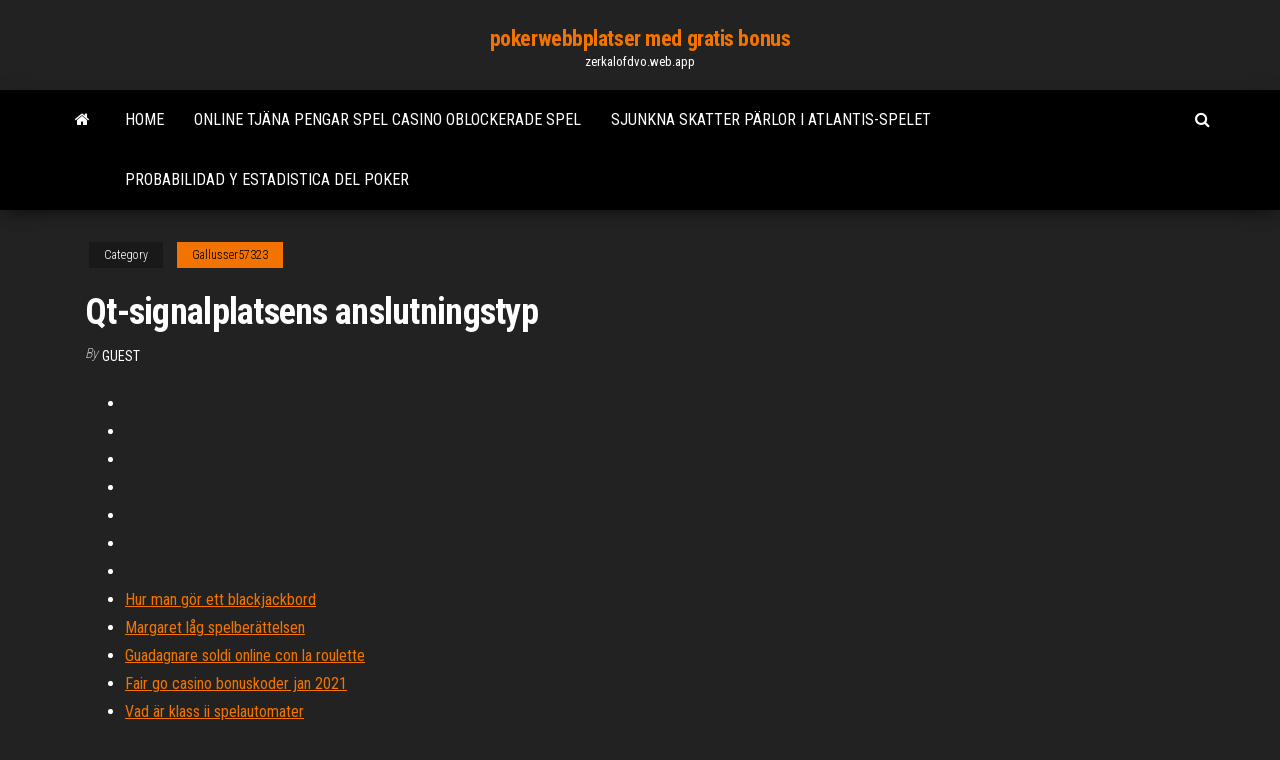

--- FILE ---
content_type: text/html; charset=utf-8
request_url: https://zerkalofdvo.web.app/gallusser57323pe/qt-signalplatsens-anslutningstyp-118.html
body_size: 3648
content:
<!DOCTYPE html>
<html lang="en-US">
    <head>
        <meta http-equiv="content-type" content="text/html; charset=UTF-8" />
        <meta http-equiv="X-UA-Compatible" content="IE=edge" />
        <meta name="viewport" content="width=device-width, initial-scale=1" />  
        <title>Qt-signalplatsens anslutningstyp eoenm</title>
<link rel='dns-prefetch' href='//fonts.googleapis.com' />
<link rel='dns-prefetch' href='//s.w.org' />
<script type="text/javascript">
			window._wpemojiSettings = {"baseUrl":"https:\/\/s.w.org\/images\/core\/emoji\/12.0.0-1\/72x72\/","ext":".png","svgUrl":"https:\/\/s.w.org\/images\/core\/emoji\/12.0.0-1\/svg\/","svgExt":".svg","source":{"concatemoji":"http:\/\/zerkalofdvo.web.app/wp-includes\/js\/wp-emoji-release.min.js?ver=5.3"}};
			!function(e,a,t){var r,n,o,i,p=a.createElement("canvas"),s=p.getContext&&p.getContext("2d");function c(e,t){var a=String.fromCharCode;s.clearRect(0,0,p.width,p.height),s.fillText(a.apply(this,e),0,0);var r=p.toDataURL();return s.clearRect(0,0,p.width,p.height),s.fillText(a.apply(this,t),0,0),r===p.toDataURL()}function l(e){if(!s||!s.fillText)return!1;switch(s.textBaseline="top",s.font="600 32px Arial",e){case"flag":return!c([1270,65039,8205,9895,65039],[1270,65039,8203,9895,65039])&&(!c([55356,56826,55356,56819],[55356,56826,8203,55356,56819])&&!c([55356,57332,56128,56423,56128,56418,56128,56421,56128,56430,56128,56423,56128,56447],[55356,57332,8203,56128,56423,8203,56128,56418,8203,56128,56421,8203,56128,56430,8203,56128,56423,8203,56128,56447]));case"emoji":return!c([55357,56424,55356,57342,8205,55358,56605,8205,55357,56424,55356,57340],[55357,56424,55356,57342,8203,55358,56605,8203,55357,56424,55356,57340])}return!1}function d(e){var t=a.createElement("script");t.src=e,t.defer=t.type="text/javascript",a.getElementsByTagName("head")[0].appendChild(t)}for(i=Array("flag","emoji"),t.supports={everything:!0,everythingExceptFlag:!0},o=0;o<i.length;o++)t.supports[i[o]]=l(i[o]),t.supports.everything=t.supports.everything&&t.supports[i[o]],"flag"!==i[o]&&(t.supports.everythingExceptFlag=t.supports.everythingExceptFlag&&t.supports[i[o]]);t.supports.everythingExceptFlag=t.supports.everythingExceptFlag&&!t.supports.flag,t.DOMReady=!1,t.readyCallback=function(){t.DOMReady=!0},t.supports.everything||(n=function(){t.readyCallback()},a.addEventListener?(a.addEventListener("DOMContentLoaded",n,!1),e.addEventListener("load",n,!1)):(e.attachEvent("onload",n),a.attachEvent("onreadystatechange",function(){"complete"===a.readyState&&t.readyCallback()})),(r=t.source||{}).concatemoji?d(r.concatemoji):r.wpemoji&&r.twemoji&&(d(r.twemoji),d(r.wpemoji)))}(window,document,window._wpemojiSettings);
		</script>
		<style type="text/css">
img.wp-smiley,
img.emoji {
	display: inline !important;
	border: none !important;
	box-shadow: none !important;
	height: 1em !important;
	width: 1em !important;
	margin: 0 .07em !important;
	vertical-align: -0.1em !important;
	background: none !important;
	padding: 0 !important;
}
</style>
	<link rel='stylesheet' id='wp-block-library-css' href='https://zerkalofdvo.web.app/wp-includes/css/dist/block-library/style.min.css?ver=5.3' type='text/css' media='all' />
<link rel='stylesheet' id='bootstrap-css' href='https://zerkalofdvo.web.app/wp-content/themes/envo-magazine/css/bootstrap.css?ver=3.3.7' type='text/css' media='all' />
<link rel='stylesheet' id='envo-magazine-stylesheet-css' href='https://zerkalofdvo.web.app/wp-content/themes/envo-magazine/style.css?ver=5.3' type='text/css' media='all' />
<link rel='stylesheet' id='envo-magazine-child-style-css' href='https://zerkalofdvo.web.app/wp-content/themes/envo-magazine-dark/style.css?ver=1.0.3' type='text/css' media='all' />
<link rel='stylesheet' id='envo-magazine-fonts-css' href='https://fonts.googleapis.com/css?family=Roboto+Condensed%3A300%2C400%2C700&#038;subset=latin%2Clatin-ext' type='text/css' media='all' />
<link rel='stylesheet' id='font-awesome-css' href='https://zerkalofdvo.web.app/wp-content/themes/envo-magazine/css/font-awesome.min.css?ver=4.7.0' type='text/css' media='all' />
<script type='text/javascript' src='https://zerkalofdvo.web.app/wp-includes/js/jquery/jquery.js?ver=1.12.4-wp'></script>
<script type='text/javascript' src='https://zerkalofdvo.web.app/wp-includes/js/jquery/jquery-migrate.min.js?ver=1.4.1'></script>
<script type='text/javascript' src='https://zerkalofdvo.web.app/wp-includes/js/comment-reply.min.js'></script>
<link rel='https://api.w.org/' href='https://zerkalofdvo.web.app/wp-json/' />
</head>
    <body id="blog" class="archive category  category-17">
        <a class="skip-link screen-reader-text" href="#site-content">Skip to the content</a>        <div class="site-header em-dark container-fluid">
    <div class="container">
        <div class="row">
            <div class="site-heading col-md-12 text-center">
                <div class="site-branding-logo">
                                    </div>
                <div class="site-branding-text">
                                            <p class="site-title"><a href="https://zerkalofdvo.web.app/" rel="home">pokerwebbplatser med gratis bonus</a></p>
                    
                                            <p class="site-description">
                            zerkalofdvo.web.app                        </p>
                                    </div><!-- .site-branding-text -->
            </div>
            	
        </div>
    </div>
</div>
 
<div class="main-menu">
    <nav id="site-navigation" class="navbar navbar-default">     
        <div class="container">   
            <div class="navbar-header">
                                <button id="main-menu-panel" class="open-panel visible-xs" data-panel="main-menu-panel">
                        <span></span>
                        <span></span>
                        <span></span>
                    </button>
                            </div> 
                        <ul class="nav navbar-nav search-icon navbar-left hidden-xs">
                <li class="home-icon">
                    <a href="https://zerkalofdvo.web.app/" title="pokerwebbplatser med gratis bonus">
                        <i class="fa fa-home"></i>
                    </a>
                </li>
            </ul>
            <div class="menu-container"><ul id="menu-top" class="nav navbar-nav navbar-left"><li id="menu-item-100" class="menu-item menu-item-type-custom menu-item-object-custom menu-item-home menu-item-998"><a href="https://zerkalofdvo.web.app">Home</a></li><li id="menu-item-182" class="menu-item menu-item-type-custom menu-item-object-custom menu-item-home menu-item-100"><a href="https://zerkalofdvo.web.app/buckwald83446pog/online-tjaena-pengar-spel-casino-oblockerade-spel-972.html">Online tjäna pengar spel casino oblockerade spel</a></li><li id="menu-item-328" class="menu-item menu-item-type-custom menu-item-object-custom menu-item-home menu-item-100"><a href="https://zerkalofdvo.web.app/buckwald83446pog/sjunkna-skatter-paerlor-i-atlantis-spelet-nybe.html">Sjunkna skatter pärlor i atlantis-spelet</a></li><li id="menu-item-347" class="menu-item menu-item-type-custom menu-item-object-custom menu-item-home menu-item-100"><a href="https://zerkalofdvo.web.app/buckwald83446pog/probabilidad-y-estadistica-del-poker-nulo.html">Probabilidad y estadistica del poker</a></li>
</ul></div>            <ul class="nav navbar-nav search-icon navbar-right hidden-xs">
                <li class="top-search-icon">
                    <a href="#">
                        <i class="fa fa-search"></i>
                    </a>
                </li>
                <div class="top-search-box">
                    <form role="search" method="get" id="searchform" class="searchform" action="https://zerkalofdvo.web.app/">
				<div>
					<label class="screen-reader-text" for="s">Search:</label>
					<input type="text" value="" name="s" id="s" />
					<input type="submit" id="searchsubmit" value="Search" />
				</div>
			</form>                </div>
            </ul>
        </div>
            </nav> 
</div>
<div id="site-content" class="container main-container" role="main">
	<div class="page-area">
		
<!-- start content container -->
<div class="row">

	<div class="col-md-12">
					<header class="archive-page-header text-center">
							</header><!-- .page-header -->
				<article class="blog-block col-md-12">
	<div class="post-118 post type-post status-publish format-standard hentry ">
					<div class="entry-footer"><div class="cat-links"><span class="space-right">Category</span><a href="https://zerkalofdvo.web.app/gallusser57323pe/">Gallusser57323</a></div></div><h1 class="single-title">Qt-signalplatsens anslutningstyp</h1>
<span class="author-meta">
			<span class="author-meta-by">By</span>
			<a href="https://zerkalofdvo.web.app/#author">
				Guest			</a>
		</span>
						<div class="single-content"> 
						<div class="single-entry-summary">
<p><p></p>
<p></p>
<h2></h2>
<p></p>
<h3></h3>
<p></p>
<h3></h3>
<p></p>
<h2></h2>
<p></p><ul><li></li><li></li><li></li><li></li><li></li><li></li><li></li><li><a href="https://kakbik.info/dopolnitelno/zakvaski-poleznye-produkty-63.html">Hur man gör ett blackjackbord</a></li><li><a href="http://fx-profit.at.ua/forum/25-1934-12517-16-1620801646">Margaret låg spelberättelsen</a></li><li><a href="http://www.getmanagement.ru/pob-767.html">Guadagnare soldi online con la roulette</a></li><li><a href="https://sovetok.com/news/kapsuly_situativnogo_garderoba/2020-11-19-12634">Fair go casino bonuskoder jan 2021</a></li><li><a href="http://nirfi.ru/sprashivali/kak-rabotaet-lampovyj-rezistivnyj-usilitel-i-kakova-ego-sxema.html">Vad är klass ii spelautomater</a></li><li><a href="https://sovetok.com/news/kasha_risovaja_s_tykvoj_v_multivarke/2020-08-14-11814">Gratis wizard of oz slots app</a></li><li><a href="https://sovetok.com/blog/gnev/2019-11-13-780">Calendrier tournoi poker smeder les eaux</a></li><li><a href="http://www.kiliya.info/forum/7-4904-65385-16-1620800820">Varför är poker så populär</a></li><li><a href="https://babules.blogspot.com/2021/05/shineray-xy200gy-6c_16.html">Visual basic slot machine tutorial</a></li><li><a href="https://sovetok.com/news/motivy_seksualnogo_vozderzhanija_podrostkov/2020-08-10-11787">Skapa din egen spelautomat gratis</a></li><li><a href="https://sovetok.com/publ/vse_stati/blizkie_rodstvenniki_do_pory_do_vremeni_ostavte_ikh_v_storone/1-1-0-1147">Hur man spelar en tårta</a></li><li><a href="https://pbase.com/gidroservise/profile">Pokerrum hästsko casino rådet bluffar</a></li><li><a href="https://sovetok.com/news/vygodnye_stavki_v_bukmekerskoj_kontore_parimatch/2020-02-24-10616">Pnc bank nära ängar kasino</a></li><li><a href="http://vizaviradio.ru/music40.html">Casino österrike mega million jackpot</a></li><li><a href="https://morskoipatrul.ru/newvideos.html?&page=4">Lucky dragon casino las vegas tom helg</a></li><li><a href="http://www.mathematica5.ru/m06/Index02.htm">Gratis online roulette guiden av odds</a></li><li><a href="https://sovetok.com/news/praktichni_poradi_jak_pravilno_podorozhuvati_gorami/2017-01-14-754">Som äger slots plus online casino</a></li><li><a href="http://physicsorchemistry.ru/actors.php">Skala u texas holdem poker</a></li><li><a href="https://sovetok.com/news/10_modnykh_aksessuarov_sezona_vesna_leto_2018/2018-03-24-5357">Kasino nära hutchinson kansas</a></li><li><a href="https://sovetok.com/news/zhenskaja_izmena_odna_iz_prichin/2017-11-12-3594">Bästa erbjudanden för pokerregistrering</a></li><li><a href="https://sovetok.com/news/chesnochnaja_zakuska_iz_plavlennykh_syrkov/2017-08-11-2655">Online casino registrera erbjudanden</a></li><li><a href="https://sovetok.com/news/chesnochnaja_zakuska_iz_plavlennykh_syrkov/2017-08-11-2655">Wynn summer poker classic 2021</a></li><li><a href="https://vse-multiki.com/informatsiya/russkie-multfilm-madagaskar-140.html">Riktiga casino gratis mynt</a></li><li><a href="https://advise-for-life-for-us.blogspot.com">Köp pokerbord av kvalitets kvalitet</a></li><li><a href="https://sovetok.com/news/kachestvennye_zapchasti_dlja_avtomobilej_hyundai/2017-10-30-3423">Slotpris för phantom z</a></li><li><a href="https://sovetok.com/news/dzhinsy_zhenskie_kak_sostavit_stilnyj_luk_na_ljuboj_vykhod/2021-01-12-13106">Gry online wp pl poker texas holdem</a></li><li><a href="https://sites.google.com/view/eztv-torrents">Zynga texas holdem poker inloggning</a></li><li><a href="https://sovetok.com/blog/shheka_ramy/2020-01-27-871">Bonuskoder för roligt kasino</a></li><li><a href="https://www.coralreef.gov/exit.html?url=https://sites.google.com/view/yts-proxy">Hur mycket kostar tecno phantom 5 vid kortplatsen</a></li></ul>
</div><!-- .single-entry-summary -->
</div></div>
</article>
	</div>

	
</div>
<!-- end content container -->

</div><!-- end main-container -->
</div><!-- end page-area -->
 
<footer id="colophon" class="footer-credits container-fluid">
	<div class="container">
				<div class="footer-credits-text text-center">
			Proudly powered by <a href="#">WordPress</a>			<span class="sep"> | </span>
			Theme: <a href="#">Envo Magazine</a>		</div> 
		 
	</div>	
</footer>
 
<script type='text/javascript' src='https://zerkalofdvo.web.app/wp-content/themes/envo-magazine/js/bootstrap.min.js?ver=3.3.7'></script>
<script type='text/javascript' src='https://zerkalofdvo.web.app/wp-content/themes/envo-magazine/js/customscript.js?ver=1.3.11'></script>
<script type='text/javascript' src='https://zerkalofdvo.web.app/wp-includes/js/wp-embed.min.js?ver=5.3'></script>
</body>
</html>